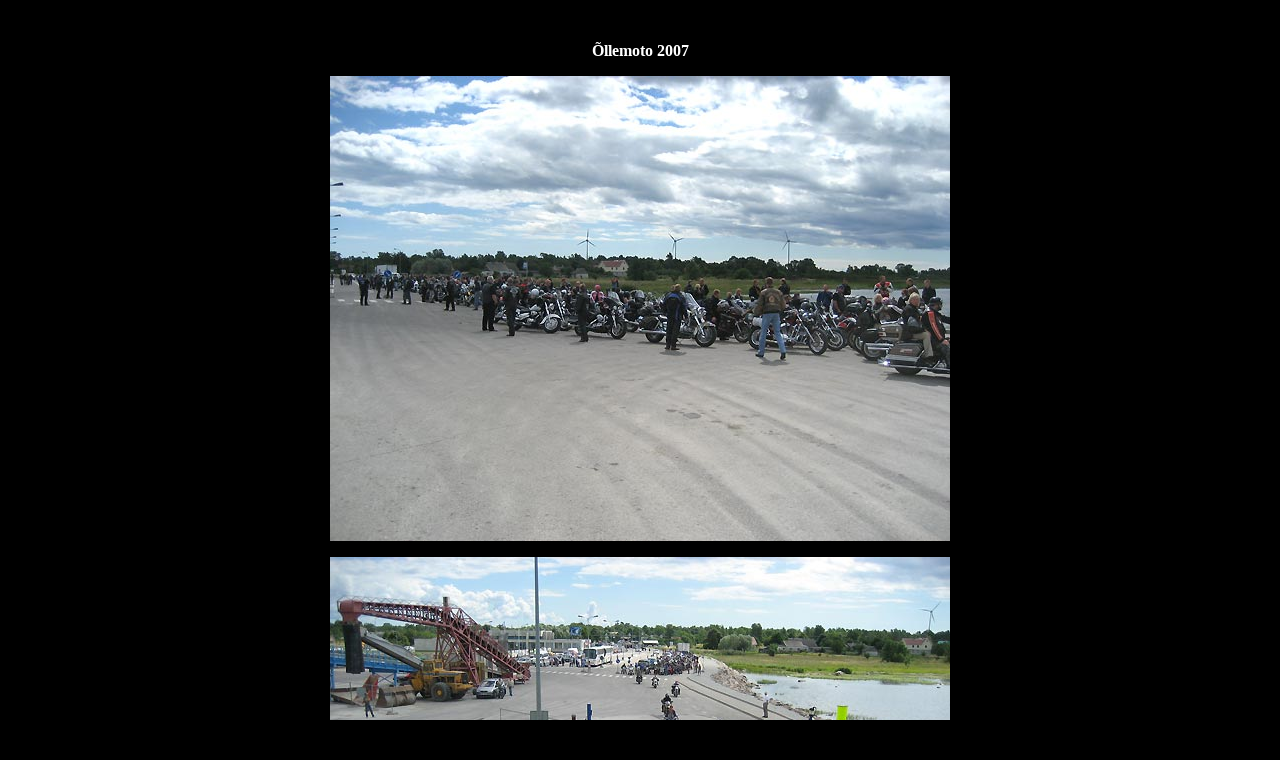

--- FILE ---
content_type: text/html
request_url: http://www.werder.ee/2007/toober2007.htm
body_size: 420
content:
<html>

<head>
<meta http-equiv="Content-Language" content="et">
<meta http-equiv="Content-Type" content="text/html; charset=windows-1257">
<title>Õllemoto 2007</title>
</head>

<body link="#FFFFFF" vlink="#FFFFFF" alink="#FFFFFF" text="#FFFFFF" bgcolor="#000000">

<p align="center">&nbsp;</p>
<p align="center"><b><font face="Verdana">Õllemoto 2007</font></b></p>
<p align="center">
<img border="0" src="toober07/toober07-004.jpg" width="620" height="465"></p>
<p align="center">
<img border="0" src="toober07/toober07-007.jpg" width="620" height="465"></p>
<p align="center">
<img border="0" src="toober07/toober07-009.jpg" width="620" height="465"></p>
<p align="center">
<img border="0" src="toober07/toober07-013.jpg" width="620" height="465"></p>
<p align="center">
<img border="0" src="toober07/toober07-011.jpg" width="620" height="465"></p>
<p align="center">
<img border="0" src="toober07/toober07-016.jpg" width="620" height="465"></p>
<p align="center">
<img border="0" src="toober07/toober07-015.jpg" width="620" height="465"></p>
<p align="center">
<img border="0" src="toober07/toober07-022.jpg" width="620" height="465"></p>
<p align="center">
<img border="0" src="toober07/toober07-019.jpg" width="620" height="465"></p>
<p align="center">
<img border="0" src="toober07/toober07-001.jpg" width="620" height="464"></p>
<p align="center">
<img border="0" src="toober07/toober07-071.jpg" width="620" height="465"></p>
<p align="center">
<img border="0" src="toober07/toober07-076.jpg" width="620" height="465"></p>
<p align="center">
<img border="0" src="toober07/toober07-083.jpg" width="620" height="465"></p>
<p align="center">
<img border="0" src="toober07/toober07-029.jpg" width="620" height="465"></p>
<p align="center">
<img border="0" src="toober07/toober07-087.jpg" width="620" height="465"></p>
<p align="center">
<img border="0" src="toober07/toober07-086.jpg" width="620" height="465"></p>
<p align="center">
<img border="0" src="toober07/toober07-031.jpg" width="620" height="465"></p>
<p align="center">
<img border="0" src="toober07/toober07-032.jpg" width="620" height="465"></p>
<p align="center">
<img border="0" src="toober07/toober07-036.jpg" width="620" height="465"></p>
<p align="center">
<img border="0" src="toober07/toober07-034.jpg" width="620" height="465"></p>
<p align="center">
<img border="0" src="toober07/toober07-033.jpg" width="620" height="465"></p>
<p align="center">
<img border="0" src="toober07/toober07-038.jpg" width="620" height="465"></p>
<p align="center">
<img border="0" src="toober07/toober07-043.jpg" width="620" height="465"></p>
<p align="center">
<img border="0" src="toober07/toober07-044.jpg" width="620" height="465"></p>
<p align="center">
<img border="0" src="toober07/toober07-048.jpg" width="620" height="465"></p>
<p align="center">
<img border="0" src="toober07/toober07-049.jpg" width="620" height="465"></p>
<p align="center">
<img border="0" src="toober07/toober07-051.jpg" width="620" height="465"></p>
<p align="center">
<img border="0" src="toober07/toober07-096.jpg" width="620" height="465"></p>
<p align="center">
<img border="0" src="toober07/toober07-102.jpg" width="620" height="465"></p>
<p align="center">
<img border="0" src="toober07/toober07-092.jpg" width="620" height="465"></p>
<p align="center">
<img border="0" src="toober07/toober07-098.jpg" width="620" height="465"></p>
<p align="center">
<img border="0" src="toober07/toober07-099.jpg" width="620" height="465"></p>
<p align="center">
<img border="0" src="toober07/toober07-114.jpg" width="620" height="465"></p>
<p align="center">
<img border="0" src="toober07/toober07-116.jpg" width="620" height="465"></p>
<p align="center">
<img border="0" src="toober07/toober07-126.jpg" width="620" height="465"></p>
<p align="center">
<img border="0" src="toober07/toober07-129.jpg" width="620" height="465"></p>
<p align="center">
<img border="0" src="toober07/toober07-136.jpg" width="620" height="465"></p>
<p align="center">
&nbsp;</p>

</body>

</html>
